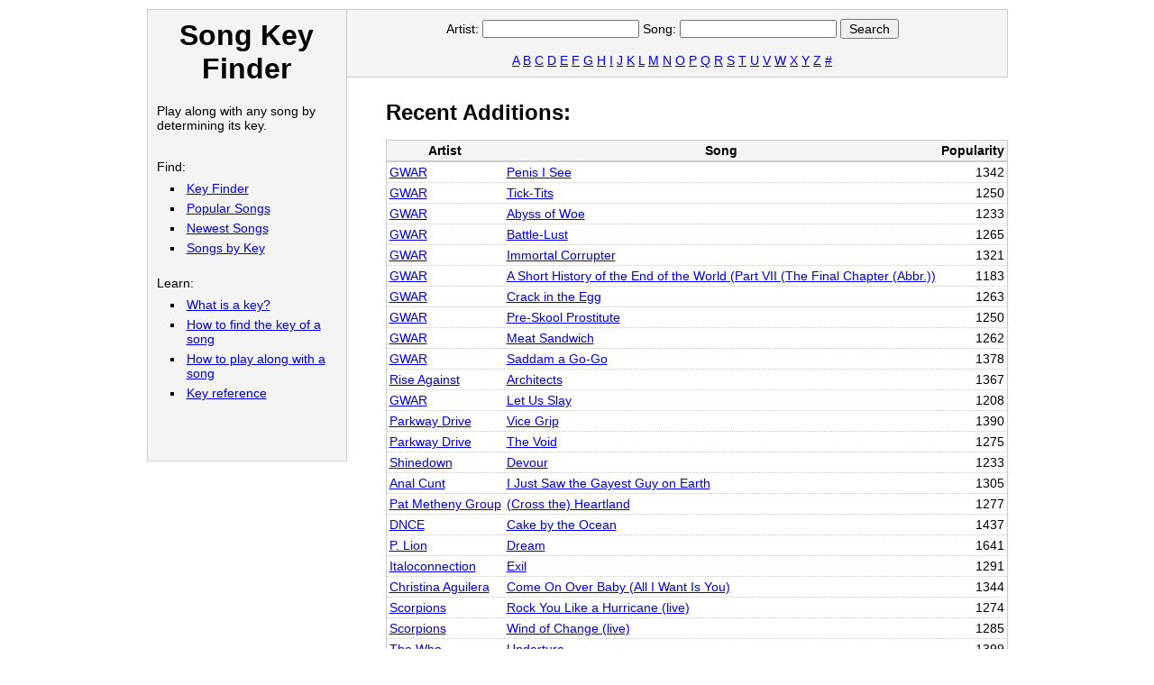

--- FILE ---
content_type: text/html; charset=UTF-8
request_url: https://songkeyfinder.com/recent?page=529
body_size: 3993
content:
<!DOCTYPE html PUBLIC "-//W3C//DTD XHTML 1.0 Transitional//EN" "http://www.w3.org/TR/xhtml1/DTD/xhtml1-transitional.dtd">
	<html>
	<head>
	<meta http-equiv="Content-Type" content="text/html; charset=utf-8" 
    
    <meta name="viewport" content="width=device-width,initial-scale=1.0">
	
	<title>Newest Songs @ Song Key Finder</title>

	<meta name="description" content="The most recent songs that have been added to our database of song keys. Use this list to play along with new songs."> 
	<meta name="keywords" content="new, list, key, keys, chords, notes, song, music, play, guitar, learn">	
	
	<link rel="stylesheet" type="text/css" href="/design/style.css">

	<script src="https://ajax.googleapis.com/ajax/libs/jquery/1.4.4/jquery.min.js"></script>
		
    <!-- Google tag (gtag.js) -->
    <script async src="https://www.googletagmanager.com/gtag/js?id=G-CGQ20P908Y"></script>
    <script>
      window.dataLayer = window.dataLayer || [];
      function gtag(){dataLayer.push(arguments);}
      gtag('js', new Date());

      gtag('config', 'G-CGQ20P908Y');
    </script>
		
	</head>

	<body>

	
	<div id="main-container">

		<div id="left-sidebar">

			<h1 id="site-title">Song Key Finder</h1>

			<p>Play along with any song by determining its key.</p>

			<p style="padding-top:30px;">Find:</p>
			<ul>
				<li><a href="/">Key Finder</a></li>
				<li><a href="/popular">Popular Songs</a></li>
				<li><a href="/recent">Newest Songs</a></li>
				<li><a href="/learn/songs-in-key">Songs by Key</a></li>
			</ul>
			
			<p>Learn:</p>
			<ul>
				<li><a href="/learn/what-is-a-key">What is a key?</a></li>
				<li><a href="/learn/how-to-find-the-key-of-a-song">How to find the key of a song</a></li>
				<li><a href="/learn/how-to-play-along-with-a-song">How to play along with a song</a></li>
				<li><a href="/learn/key-reference">Key reference</a></li>
			</ul>
			<br/>
		</div>
		
		<div id="topbar">

			<form action='/search' method='GET'>
				Artist:
				<input type="text" name='artist' value="">
				Song:
				<input type="text" name='song' value="">
				<input type="submit" value="Search" style="padding:1px 8px;">
			</form>
			<br/>
			
			<a href="/alpha/A">A</a>
			<a href="/alpha/B">B</a>
			<a href="/alpha/C">C</a>
			<a href="/alpha/D">D</a>
			<a href="/alpha/E">E</a>
			<a href="/alpha/F">F</a>
			<a href="/alpha/G">G</a>
			<a href="/alpha/H">H</a>
			<a href="/alpha/I">I</a>
			<a href="/alpha/J">J</a>
			<a href="/alpha/K">K</a>
			<a href="/alpha/L">L</a>
			<a href="/alpha/M">M</a>
			<a href="/alpha/N">N</a>
			<a href="/alpha/O">O</a>
			<a href="/alpha/P">P</a>
			<a href="/alpha/Q">Q</a>
			<a href="/alpha/R">R</a>
			<a href="/alpha/S">S</a>
			<a href="/alpha/T">T</a>
			<a href="/alpha/U">U</a>
			<a href="/alpha/V">V</a>
			<a href="/alpha/W">W</a>
			<a href="/alpha/X">X</a>
			<a href="/alpha/Y">Y</a>
			<a href="/alpha/Z">Z</a>
			<a href="/alpha/NUM">#</a>
			
			
		</div>
		
		<div id="content">
	
	
<h2>Recent Additions:</h2>
<br/>

<table class="searchresults">
<tr><th>Artist</th><th>Song</th><th>Popularity</th>
<tr><td><a href="/artists/GWAR">GWAR</a></td><td><a href="/songs/10556/GWAR+Penis+I+See">Penis I See</a></td><td style='text-align:right;'>1342</td></tr><tr><td><a href="/artists/GWAR">GWAR</a></td><td><a href="/songs/10555/GWAR+Tick-Tits">Tick-Tits</a></td><td style='text-align:right;'>1250</td></tr><tr><td><a href="/artists/GWAR">GWAR</a></td><td><a href="/songs/10554/GWAR+Abyss+of+Woe">Abyss of Woe</a></td><td style='text-align:right;'>1233</td></tr><tr><td><a href="/artists/GWAR">GWAR</a></td><td><a href="/songs/10553/GWAR+Battle-Lust">Battle-Lust</a></td><td style='text-align:right;'>1265</td></tr><tr><td><a href="/artists/GWAR">GWAR</a></td><td><a href="/songs/10552/GWAR+Immortal+Corrupter">Immortal Corrupter</a></td><td style='text-align:right;'>1321</td></tr><tr><td><a href="/artists/GWAR">GWAR</a></td><td><a href="/songs/10551/GWAR+A+Short+History+of+the+End+of+the+World+(Part+VII+(The+Final+Chapter+(Abbr.))">A Short History of the End of the World (Part VII (The Final Chapter (Abbr.))</a></td><td style='text-align:right;'>1183</td></tr><tr><td><a href="/artists/GWAR">GWAR</a></td><td><a href="/songs/10550/GWAR+Crack+in+the+Egg">Crack in the Egg</a></td><td style='text-align:right;'>1263</td></tr><tr><td><a href="/artists/GWAR">GWAR</a></td><td><a href="/songs/10549/GWAR+Pre-Skool+Prostitute">Pre-Skool Prostitute</a></td><td style='text-align:right;'>1250</td></tr><tr><td><a href="/artists/GWAR">GWAR</a></td><td><a href="/songs/10548/GWAR+Meat+Sandwich">Meat Sandwich</a></td><td style='text-align:right;'>1262</td></tr><tr><td><a href="/artists/GWAR">GWAR</a></td><td><a href="/songs/10547/GWAR+Saddam+a+Go-Go">Saddam a Go-Go</a></td><td style='text-align:right;'>1378</td></tr><tr><td><a href="/artists/Rise+Against">Rise Against</a></td><td><a href="/songs/10546/Rise+Against+Architects">Architects</a></td><td style='text-align:right;'>1367</td></tr><tr><td><a href="/artists/GWAR">GWAR</a></td><td><a href="/songs/10545/GWAR+Let+Us+Slay">Let Us Slay</a></td><td style='text-align:right;'>1208</td></tr><tr><td><a href="/artists/Parkway+Drive">Parkway Drive</a></td><td><a href="/songs/10543/Parkway+Drive+Vice+Grip">Vice Grip</a></td><td style='text-align:right;'>1390</td></tr><tr><td><a href="/artists/Parkway+Drive">Parkway Drive</a></td><td><a href="/songs/10542/Parkway+Drive+The+Void">The Void</a></td><td style='text-align:right;'>1275</td></tr><tr><td><a href="/artists/Shinedown">Shinedown</a></td><td><a href="/songs/10541/Shinedown+Devour">Devour</a></td><td style='text-align:right;'>1233</td></tr><tr><td><a href="/artists/Anal+Cunt">Anal Cunt</a></td><td><a href="/songs/10540/Anal+Cunt+I+Just+Saw+the+Gayest+Guy+on+Earth">I Just Saw the Gayest Guy on Earth</a></td><td style='text-align:right;'>1305</td></tr><tr><td><a href="/artists/Pat+Metheny+Group">Pat Metheny Group</a></td><td><a href="/songs/10539/Pat+Metheny+Group+(Cross+the)+Heartland">(Cross the) Heartland</a></td><td style='text-align:right;'>1277</td></tr><tr><td><a href="/artists/DNCE">DNCE</a></td><td><a href="/songs/10538/DNCE+Cake+by+the+Ocean">Cake by the Ocean</a></td><td style='text-align:right;'>1437</td></tr><tr><td><a href="/artists/P.+Lion">P. Lion</a></td><td><a href="/songs/10537/P.+Lion+Dream">Dream</a></td><td style='text-align:right;'>1641</td></tr><tr><td><a href="/artists/Italoconnection">Italoconnection</a></td><td><a href="/songs/10536/Italoconnection+Exil">Exil</a></td><td style='text-align:right;'>1291</td></tr><tr><td><a href="/artists/Christina+Aguilera">Christina Aguilera</a></td><td><a href="/songs/10535/Christina+Aguilera+Come+On+Over+Baby+(All+I+Want+Is+You)">Come On Over Baby (All I Want Is You)</a></td><td style='text-align:right;'>1344</td></tr><tr><td><a href="/artists/Scorpions">Scorpions</a></td><td><a href="/songs/10534/Scorpions+Rock+You+Like+a+Hurricane+(live)">Rock You Like a Hurricane (live)</a></td><td style='text-align:right;'>1274</td></tr><tr><td><a href="/artists/Scorpions">Scorpions</a></td><td><a href="/songs/10533/Scorpions+Wind+of+Change+(live)">Wind of Change (live)</a></td><td style='text-align:right;'>1285</td></tr><tr><td><a href="/artists/The+Who">The Who</a></td><td><a href="/songs/10532/The+Who+Underture">Underture</a></td><td style='text-align:right;'>1399</td></tr><tr><td><a href="/artists/The+Who">The Who</a></td><td><a href="/songs/10531/The+Who+We’re+Not+Gonna+Take+It">We’re Not Gonna Take It</a></td><td style='text-align:right;'>2078</td></tr><tr><td><a href="/artists/The+Who">The Who</a></td><td><a href="/songs/10530/The+Who+Welcome">Welcome</a></td><td style='text-align:right;'>1340</td></tr><tr><td><a href="/artists/Jonas+Brothers">Jonas Brothers</a></td><td><a href="/songs/10529/Jonas+Brothers+Burnin'+Up">Burnin' Up</a></td><td style='text-align:right;'>1721</td></tr><tr><td><a href="/artists/The+Who">The Who</a></td><td><a href="/songs/10528/The+Who+The+Acid+Queen">The Acid Queen</a></td><td style='text-align:right;'>1293</td></tr><tr><td><a href="/artists/The+Who">The Who</a></td><td><a href="/songs/10527/The+Who+Christmas">Christmas</a></td><td style='text-align:right;'>1380</td></tr><tr><td><a href="/artists/The+Who">The Who</a></td><td><a href="/songs/10526/The+Who+1921">1921</a></td><td style='text-align:right;'>1522</td></tr></table>
<br />
<a href='/recent?page=528'> < Previous Page</a> <a href='/recent?page=1'>1</a> <a href='/recent?page=2'>2</a> <a href='/recent?page=3'>3</a> <a href='/recent?page=4'>4</a> <a href='/recent?page=5'>5</a> <a href='/recent?page=6'>6</a> <a href='/recent?page=7'>7</a> <a href='/recent?page=8'>8</a> <a href='/recent?page=9'>9</a> <a href='/recent?page=10'>10</a> <a href='/recent?page=11'>11</a> <a href='/recent?page=12'>12</a> <a href='/recent?page=13'>13</a> <a href='/recent?page=14'>14</a> <a href='/recent?page=15'>15</a> <a href='/recent?page=16'>16</a> <a href='/recent?page=17'>17</a> <a href='/recent?page=18'>18</a> <a href='/recent?page=19'>19</a> <a href='/recent?page=20'>20</a> <a href='/recent?page=21'>21</a> <a href='/recent?page=22'>22</a> <a href='/recent?page=23'>23</a> <a href='/recent?page=24'>24</a> <a href='/recent?page=25'>25</a> <a href='/recent?page=26'>26</a> <a href='/recent?page=27'>27</a> <a href='/recent?page=28'>28</a> <a href='/recent?page=29'>29</a> <a href='/recent?page=30'>30</a> <a href='/recent?page=31'>31</a> <a href='/recent?page=32'>32</a> <a href='/recent?page=33'>33</a> <a href='/recent?page=34'>34</a> <a href='/recent?page=35'>35</a> <a href='/recent?page=36'>36</a> <a href='/recent?page=37'>37</a> <a href='/recent?page=38'>38</a> <a href='/recent?page=39'>39</a> <a href='/recent?page=40'>40</a> <a href='/recent?page=41'>41</a> <a href='/recent?page=42'>42</a> <a href='/recent?page=43'>43</a> <a href='/recent?page=44'>44</a> <a href='/recent?page=45'>45</a> <a href='/recent?page=46'>46</a> <a href='/recent?page=47'>47</a> <a href='/recent?page=48'>48</a> <a href='/recent?page=49'>49</a> <a href='/recent?page=50'>50</a> <a href='/recent?page=51'>51</a> <a href='/recent?page=52'>52</a> <a href='/recent?page=53'>53</a> <a href='/recent?page=54'>54</a> <a href='/recent?page=55'>55</a> <a href='/recent?page=56'>56</a> <a href='/recent?page=57'>57</a> <a href='/recent?page=58'>58</a> <a href='/recent?page=59'>59</a> <a href='/recent?page=60'>60</a> <a href='/recent?page=61'>61</a> <a href='/recent?page=62'>62</a> <a href='/recent?page=63'>63</a> <a href='/recent?page=64'>64</a> <a href='/recent?page=65'>65</a> <a href='/recent?page=66'>66</a> <a href='/recent?page=67'>67</a> <a href='/recent?page=68'>68</a> <a href='/recent?page=69'>69</a> <a href='/recent?page=70'>70</a> <a href='/recent?page=71'>71</a> <a href='/recent?page=72'>72</a> <a href='/recent?page=73'>73</a> <a href='/recent?page=74'>74</a> <a href='/recent?page=75'>75</a> <a href='/recent?page=76'>76</a> <a href='/recent?page=77'>77</a> <a href='/recent?page=78'>78</a> <a href='/recent?page=79'>79</a> <a href='/recent?page=80'>80</a> <a href='/recent?page=81'>81</a> <a href='/recent?page=82'>82</a> <a href='/recent?page=83'>83</a> <a href='/recent?page=84'>84</a> <a href='/recent?page=85'>85</a> <a href='/recent?page=86'>86</a> <a href='/recent?page=87'>87</a> <a href='/recent?page=88'>88</a> <a href='/recent?page=89'>89</a> <a href='/recent?page=90'>90</a> <a href='/recent?page=91'>91</a> <a href='/recent?page=92'>92</a> <a href='/recent?page=93'>93</a> <a href='/recent?page=94'>94</a> <a href='/recent?page=95'>95</a> <a href='/recent?page=96'>96</a> <a href='/recent?page=97'>97</a> <a href='/recent?page=98'>98</a> <a href='/recent?page=99'>99</a> <a href='/recent?page=100'>100</a> <a href='/recent?page=101'>101</a> <a href='/recent?page=102'>102</a> <a href='/recent?page=103'>103</a> <a href='/recent?page=104'>104</a> <a href='/recent?page=105'>105</a> <a href='/recent?page=106'>106</a> <a href='/recent?page=107'>107</a> <a href='/recent?page=108'>108</a> <a href='/recent?page=109'>109</a> <a href='/recent?page=110'>110</a> <a href='/recent?page=111'>111</a> <a href='/recent?page=112'>112</a> <a href='/recent?page=113'>113</a> <a href='/recent?page=114'>114</a> <a href='/recent?page=115'>115</a> <a href='/recent?page=116'>116</a> <a href='/recent?page=117'>117</a> <a href='/recent?page=118'>118</a> <a href='/recent?page=119'>119</a> <a href='/recent?page=120'>120</a> <a href='/recent?page=121'>121</a> <a href='/recent?page=122'>122</a> <a href='/recent?page=123'>123</a> <a href='/recent?page=124'>124</a> <a href='/recent?page=125'>125</a> <a href='/recent?page=126'>126</a> <a href='/recent?page=127'>127</a> <a href='/recent?page=128'>128</a> <a href='/recent?page=129'>129</a> <a href='/recent?page=130'>130</a> <a href='/recent?page=131'>131</a> <a href='/recent?page=132'>132</a> <a href='/recent?page=133'>133</a> <a href='/recent?page=134'>134</a> <a href='/recent?page=135'>135</a> <a href='/recent?page=136'>136</a> <a href='/recent?page=137'>137</a> <a href='/recent?page=138'>138</a> <a href='/recent?page=139'>139</a> <a href='/recent?page=140'>140</a> <a href='/recent?page=141'>141</a> <a href='/recent?page=142'>142</a> <a href='/recent?page=143'>143</a> <a href='/recent?page=144'>144</a> <a href='/recent?page=145'>145</a> <a href='/recent?page=146'>146</a> <a href='/recent?page=147'>147</a> <a href='/recent?page=148'>148</a> <a href='/recent?page=149'>149</a> <a href='/recent?page=150'>150</a> <a href='/recent?page=151'>151</a> <a href='/recent?page=152'>152</a> <a href='/recent?page=153'>153</a> <a href='/recent?page=154'>154</a> <a href='/recent?page=155'>155</a> <a href='/recent?page=156'>156</a> <a href='/recent?page=157'>157</a> <a href='/recent?page=158'>158</a> <a href='/recent?page=159'>159</a> <a href='/recent?page=160'>160</a> <a href='/recent?page=161'>161</a> <a href='/recent?page=162'>162</a> <a href='/recent?page=163'>163</a> <a href='/recent?page=164'>164</a> <a href='/recent?page=165'>165</a> <a href='/recent?page=166'>166</a> <a href='/recent?page=167'>167</a> <a href='/recent?page=168'>168</a> <a href='/recent?page=169'>169</a> <a href='/recent?page=170'>170</a> <a href='/recent?page=171'>171</a> <a href='/recent?page=172'>172</a> <a href='/recent?page=173'>173</a> <a href='/recent?page=174'>174</a> <a href='/recent?page=175'>175</a> <a href='/recent?page=176'>176</a> <a href='/recent?page=177'>177</a> <a href='/recent?page=178'>178</a> <a href='/recent?page=179'>179</a> <a href='/recent?page=180'>180</a> <a href='/recent?page=181'>181</a> <a href='/recent?page=182'>182</a> <a href='/recent?page=183'>183</a> <a href='/recent?page=184'>184</a> <a href='/recent?page=185'>185</a> <a href='/recent?page=186'>186</a> <a href='/recent?page=187'>187</a> <a href='/recent?page=188'>188</a> <a href='/recent?page=189'>189</a> <a href='/recent?page=190'>190</a> <a href='/recent?page=191'>191</a> <a href='/recent?page=192'>192</a> <a href='/recent?page=193'>193</a> <a href='/recent?page=194'>194</a> <a href='/recent?page=195'>195</a> <a href='/recent?page=196'>196</a> <a href='/recent?page=197'>197</a> <a href='/recent?page=198'>198</a> <a href='/recent?page=199'>199</a> <a href='/recent?page=200'>200</a> <a href='/recent?page=201'>201</a> <a href='/recent?page=202'>202</a> <a href='/recent?page=203'>203</a> <a href='/recent?page=204'>204</a> <a href='/recent?page=205'>205</a> <a href='/recent?page=206'>206</a> <a href='/recent?page=207'>207</a> <a href='/recent?page=208'>208</a> <a href='/recent?page=209'>209</a> <a href='/recent?page=210'>210</a> <a href='/recent?page=211'>211</a> <a href='/recent?page=212'>212</a> <a href='/recent?page=213'>213</a> <a href='/recent?page=214'>214</a> <a href='/recent?page=215'>215</a> <a href='/recent?page=216'>216</a> <a href='/recent?page=217'>217</a> <a href='/recent?page=218'>218</a> <a href='/recent?page=219'>219</a> <a href='/recent?page=220'>220</a> <a href='/recent?page=221'>221</a> <a href='/recent?page=222'>222</a> <a href='/recent?page=223'>223</a> <a href='/recent?page=224'>224</a> <a href='/recent?page=225'>225</a> <a href='/recent?page=226'>226</a> <a href='/recent?page=227'>227</a> <a href='/recent?page=228'>228</a> <a href='/recent?page=229'>229</a> <a href='/recent?page=230'>230</a> <a href='/recent?page=231'>231</a> <a href='/recent?page=232'>232</a> <a href='/recent?page=233'>233</a> <a href='/recent?page=234'>234</a> <a href='/recent?page=235'>235</a> <a href='/recent?page=236'>236</a> <a href='/recent?page=237'>237</a> <a href='/recent?page=238'>238</a> <a href='/recent?page=239'>239</a> <a href='/recent?page=240'>240</a> <a href='/recent?page=241'>241</a> <a href='/recent?page=242'>242</a> <a href='/recent?page=243'>243</a> <a href='/recent?page=244'>244</a> <a href='/recent?page=245'>245</a> <a href='/recent?page=246'>246</a> <a href='/recent?page=247'>247</a> <a href='/recent?page=248'>248</a> <a href='/recent?page=249'>249</a> <a href='/recent?page=250'>250</a> <a href='/recent?page=251'>251</a> <a href='/recent?page=252'>252</a> <a href='/recent?page=253'>253</a> <a href='/recent?page=254'>254</a> <a href='/recent?page=255'>255</a> <a href='/recent?page=256'>256</a> <a href='/recent?page=257'>257</a> <a href='/recent?page=258'>258</a> <a href='/recent?page=259'>259</a> <a href='/recent?page=260'>260</a> <a href='/recent?page=261'>261</a> <a href='/recent?page=262'>262</a> <a href='/recent?page=263'>263</a> <a href='/recent?page=264'>264</a> <a href='/recent?page=265'>265</a> <a href='/recent?page=266'>266</a> <a href='/recent?page=267'>267</a> <a href='/recent?page=268'>268</a> <a href='/recent?page=269'>269</a> <a href='/recent?page=270'>270</a> <a href='/recent?page=271'>271</a> <a href='/recent?page=272'>272</a> <a href='/recent?page=273'>273</a> <a href='/recent?page=274'>274</a> <a href='/recent?page=275'>275</a> <a href='/recent?page=276'>276</a> <a href='/recent?page=277'>277</a> <a href='/recent?page=278'>278</a> <a href='/recent?page=279'>279</a> <a href='/recent?page=280'>280</a> <a href='/recent?page=281'>281</a> <a href='/recent?page=282'>282</a> <a href='/recent?page=283'>283</a> <a href='/recent?page=284'>284</a> <a href='/recent?page=285'>285</a> <a href='/recent?page=286'>286</a> <a href='/recent?page=287'>287</a> <a href='/recent?page=288'>288</a> <a href='/recent?page=289'>289</a> <a href='/recent?page=290'>290</a> <a href='/recent?page=291'>291</a> <a href='/recent?page=292'>292</a> <a href='/recent?page=293'>293</a> <a href='/recent?page=294'>294</a> <a href='/recent?page=295'>295</a> <a href='/recent?page=296'>296</a> <a href='/recent?page=297'>297</a> <a href='/recent?page=298'>298</a> <a href='/recent?page=299'>299</a> <a href='/recent?page=300'>300</a> <a href='/recent?page=301'>301</a> <a href='/recent?page=302'>302</a> <a href='/recent?page=303'>303</a> <a href='/recent?page=304'>304</a> <a href='/recent?page=305'>305</a> <a href='/recent?page=306'>306</a> <a href='/recent?page=307'>307</a> <a href='/recent?page=308'>308</a> <a href='/recent?page=309'>309</a> <a href='/recent?page=310'>310</a> <a href='/recent?page=311'>311</a> <a href='/recent?page=312'>312</a> <a href='/recent?page=313'>313</a> <a href='/recent?page=314'>314</a> <a href='/recent?page=315'>315</a> <a href='/recent?page=316'>316</a> <a href='/recent?page=317'>317</a> <a href='/recent?page=318'>318</a> <a href='/recent?page=319'>319</a> <a href='/recent?page=320'>320</a> <a href='/recent?page=321'>321</a> <a href='/recent?page=322'>322</a> <a href='/recent?page=323'>323</a> <a href='/recent?page=324'>324</a> <a href='/recent?page=325'>325</a> <a href='/recent?page=326'>326</a> <a href='/recent?page=327'>327</a> <a href='/recent?page=328'>328</a> <a href='/recent?page=329'>329</a> <a href='/recent?page=330'>330</a> <a href='/recent?page=331'>331</a> <a href='/recent?page=332'>332</a> <a href='/recent?page=333'>333</a> <a href='/recent?page=334'>334</a> <a href='/recent?page=335'>335</a> <a href='/recent?page=336'>336</a> <a href='/recent?page=337'>337</a> <a href='/recent?page=338'>338</a> <a href='/recent?page=339'>339</a> <a href='/recent?page=340'>340</a> <a href='/recent?page=341'>341</a> <a href='/recent?page=342'>342</a> <a href='/recent?page=343'>343</a> <a href='/recent?page=344'>344</a> <a href='/recent?page=345'>345</a> <a href='/recent?page=346'>346</a> <a href='/recent?page=347'>347</a> <a href='/recent?page=348'>348</a> <a href='/recent?page=349'>349</a> <a href='/recent?page=350'>350</a> <a href='/recent?page=351'>351</a> <a href='/recent?page=352'>352</a> <a href='/recent?page=353'>353</a> <a href='/recent?page=354'>354</a> <a href='/recent?page=355'>355</a> <a href='/recent?page=356'>356</a> <a href='/recent?page=357'>357</a> <a href='/recent?page=358'>358</a> <a href='/recent?page=359'>359</a> <a href='/recent?page=360'>360</a> <a href='/recent?page=361'>361</a> <a href='/recent?page=362'>362</a> <a href='/recent?page=363'>363</a> <a href='/recent?page=364'>364</a> <a href='/recent?page=365'>365</a> <a href='/recent?page=366'>366</a> <a href='/recent?page=367'>367</a> <a href='/recent?page=368'>368</a> <a href='/recent?page=369'>369</a> <a href='/recent?page=370'>370</a> <a href='/recent?page=371'>371</a> <a href='/recent?page=372'>372</a> <a href='/recent?page=373'>373</a> <a href='/recent?page=374'>374</a> <a href='/recent?page=375'>375</a> <a href='/recent?page=376'>376</a> <a href='/recent?page=377'>377</a> <a href='/recent?page=378'>378</a> <a href='/recent?page=379'>379</a> <a href='/recent?page=380'>380</a> <a href='/recent?page=381'>381</a> <a href='/recent?page=382'>382</a> <a href='/recent?page=383'>383</a> <a href='/recent?page=384'>384</a> <a href='/recent?page=385'>385</a> <a href='/recent?page=386'>386</a> <a href='/recent?page=387'>387</a> <a href='/recent?page=388'>388</a> <a href='/recent?page=389'>389</a> <a href='/recent?page=390'>390</a> <a href='/recent?page=391'>391</a> <a href='/recent?page=392'>392</a> <a href='/recent?page=393'>393</a> <a href='/recent?page=394'>394</a> <a href='/recent?page=395'>395</a> <a href='/recent?page=396'>396</a> <a href='/recent?page=397'>397</a> <a href='/recent?page=398'>398</a> <a href='/recent?page=399'>399</a> <a href='/recent?page=400'>400</a> <a href='/recent?page=401'>401</a> <a href='/recent?page=402'>402</a> <a href='/recent?page=403'>403</a> <a href='/recent?page=404'>404</a> <a href='/recent?page=405'>405</a> <a href='/recent?page=406'>406</a> <a href='/recent?page=407'>407</a> <a href='/recent?page=408'>408</a> <a href='/recent?page=409'>409</a> <a href='/recent?page=410'>410</a> <a href='/recent?page=411'>411</a> <a href='/recent?page=412'>412</a> <a href='/recent?page=413'>413</a> <a href='/recent?page=414'>414</a> <a href='/recent?page=415'>415</a> <a href='/recent?page=416'>416</a> <a href='/recent?page=417'>417</a> <a href='/recent?page=418'>418</a> <a href='/recent?page=419'>419</a> <a href='/recent?page=420'>420</a> <a href='/recent?page=421'>421</a> <a href='/recent?page=422'>422</a> <a href='/recent?page=423'>423</a> <a href='/recent?page=424'>424</a> <a href='/recent?page=425'>425</a> <a href='/recent?page=426'>426</a> <a href='/recent?page=427'>427</a> <a href='/recent?page=428'>428</a> <a href='/recent?page=429'>429</a> <a href='/recent?page=430'>430</a> <a href='/recent?page=431'>431</a> <a href='/recent?page=432'>432</a> <a href='/recent?page=433'>433</a> <a href='/recent?page=434'>434</a> <a href='/recent?page=435'>435</a> <a href='/recent?page=436'>436</a> <a href='/recent?page=437'>437</a> <a href='/recent?page=438'>438</a> <a href='/recent?page=439'>439</a> <a href='/recent?page=440'>440</a> <a href='/recent?page=441'>441</a> <a href='/recent?page=442'>442</a> <a href='/recent?page=443'>443</a> <a href='/recent?page=444'>444</a> <a href='/recent?page=445'>445</a> <a href='/recent?page=446'>446</a> <a href='/recent?page=447'>447</a> <a href='/recent?page=448'>448</a> <a href='/recent?page=449'>449</a> <a href='/recent?page=450'>450</a> <a href='/recent?page=451'>451</a> <a href='/recent?page=452'>452</a> <a href='/recent?page=453'>453</a> <a href='/recent?page=454'>454</a> <a href='/recent?page=455'>455</a> <a href='/recent?page=456'>456</a> <a href='/recent?page=457'>457</a> <a href='/recent?page=458'>458</a> <a href='/recent?page=459'>459</a> <a href='/recent?page=460'>460</a> <a href='/recent?page=461'>461</a> <a href='/recent?page=462'>462</a> <a href='/recent?page=463'>463</a> <a href='/recent?page=464'>464</a> <a href='/recent?page=465'>465</a> <a href='/recent?page=466'>466</a> <a href='/recent?page=467'>467</a> <a href='/recent?page=468'>468</a> <a href='/recent?page=469'>469</a> <a href='/recent?page=470'>470</a> <a href='/recent?page=471'>471</a> <a href='/recent?page=472'>472</a> <a href='/recent?page=473'>473</a> <a href='/recent?page=474'>474</a> <a href='/recent?page=475'>475</a> <a href='/recent?page=476'>476</a> <a href='/recent?page=477'>477</a> <a href='/recent?page=478'>478</a> <a href='/recent?page=479'>479</a> <a href='/recent?page=480'>480</a> <a href='/recent?page=481'>481</a> <a href='/recent?page=482'>482</a> <a href='/recent?page=483'>483</a> <a href='/recent?page=484'>484</a> <a href='/recent?page=485'>485</a> <a href='/recent?page=486'>486</a> <a href='/recent?page=487'>487</a> <a href='/recent?page=488'>488</a> <a href='/recent?page=489'>489</a> <a href='/recent?page=490'>490</a> <a href='/recent?page=491'>491</a> <a href='/recent?page=492'>492</a> <a href='/recent?page=493'>493</a> <a href='/recent?page=494'>494</a> <a href='/recent?page=495'>495</a> <a href='/recent?page=496'>496</a> <a href='/recent?page=497'>497</a> <a href='/recent?page=498'>498</a> <a href='/recent?page=499'>499</a> <a href='/recent?page=500'>500</a> <a href='/recent?page=501'>501</a> <a href='/recent?page=502'>502</a> <a href='/recent?page=503'>503</a> <a href='/recent?page=504'>504</a> <a href='/recent?page=505'>505</a> <a href='/recent?page=506'>506</a> <a href='/recent?page=507'>507</a> <a href='/recent?page=508'>508</a> <a href='/recent?page=509'>509</a> <a href='/recent?page=510'>510</a> <a href='/recent?page=511'>511</a> <a href='/recent?page=512'>512</a> <a href='/recent?page=513'>513</a> <a href='/recent?page=514'>514</a> <a href='/recent?page=515'>515</a> <a href='/recent?page=516'>516</a> <a href='/recent?page=517'>517</a> <a href='/recent?page=518'>518</a> <a href='/recent?page=519'>519</a> <a href='/recent?page=520'>520</a> <a href='/recent?page=521'>521</a> <a href='/recent?page=522'>522</a> <a href='/recent?page=523'>523</a> <a href='/recent?page=524'>524</a> <a href='/recent?page=525'>525</a> <a href='/recent?page=526'>526</a> <a href='/recent?page=527'>527</a> <a href='/recent?page=528'>528</a>  529 <a href='/recent?page=530'>530</a> <a href='/recent?page=531'>531</a> <a href='/recent?page=532'>532</a> <a href='/recent?page=533'>533</a> <a href='/recent?page=534'>534</a> <a href='/recent?page=535'>535</a> <a href='/recent?page=536'>536</a> <a href='/recent?page=537'>537</a> <a href='/recent?page=538'>538</a> <a href='/recent?page=539'>539</a> <a href='/recent?page=540'>540</a> <a href='/recent?page=541'>541</a> <a href='/recent?page=542'>542</a> <a href='/recent?page=543'>543</a> <a href='/recent?page=544'>544</a> <a href='/recent?page=545'>545</a> <a href='/recent?page=546'>546</a> <a href='/recent?page=547'>547</a> <a href='/recent?page=548'>548</a> <a href='/recent?page=549'>549</a> <a href='/recent?page=550'>550</a> <a href='/recent?page=551'>551</a> <a href='/recent?page=552'>552</a> <a href='/recent?page=553'>553</a> <a href='/recent?page=554'>554</a> <a href='/recent?page=555'>555</a> <a href='/recent?page=556'>556</a> <a href='/recent?page=557'>557</a> <a href='/recent?page=558'>558</a> <a href='/recent?page=559'>559</a> <a href='/recent?page=560'>560</a> <a href='/recent?page=561'>561</a> <a href='/recent?page=562'>562</a> <a href='/recent?page=563'>563</a> <a href='/recent?page=564'>564</a> <a href='/recent?page=565'>565</a> <a href='/recent?page=566'>566</a> <a href='/recent?page=567'>567</a> <a href='/recent?page=568'>568</a> <a href='/recent?page=569'>569</a> <a href='/recent?page=570'>570</a> <a href='/recent?page=571'>571</a> <a href='/recent?page=572'>572</a> <a href='/recent?page=573'>573</a> <a href='/recent?page=574'>574</a> <a href='/recent?page=575'>575</a> <a href='/recent?page=576'>576</a> <a href='/recent?page=577'>577</a> <a href='/recent?page=578'>578</a> <a href='/recent?page=579'>579</a> <a href='/recent?page=580'>580</a> <a href='/recent?page=581'>581</a> <a href='/recent?page=582'>582</a> <a href='/recent?page=583'>583</a> <a href='/recent?page=584'>584</a> <a href='/recent?page=585'>585</a> <a href='/recent?page=586'>586</a> <a href='/recent?page=587'>587</a> <a href='/recent?page=588'>588</a> <a href='/recent?page=589'>589</a> <a href='/recent?page=590'>590</a> <a href='/recent?page=591'>591</a> <a href='/recent?page=592'>592</a> <a href='/recent?page=593'>593</a> <a href='/recent?page=594'>594</a> <a href='/recent?page=595'>595</a> <a href='/recent?page=596'>596</a> <a href='/recent?page=597'>597</a> <a href='/recent?page=598'>598</a> <a href='/recent?page=599'>599</a> <a href='/recent?page=600'>600</a> <a href='/recent?page=601'>601</a> <a href='/recent?page=602'>602</a> <a href='/recent?page=603'>603</a> <a href='/recent?page=604'>604</a> <a href='/recent?page=605'>605</a> <a href='/recent?page=606'>606</a> <a href='/recent?page=607'>607</a> <a href='/recent?page=608'>608</a> <a href='/recent?page=609'>609</a> <a href='/recent?page=610'>610</a> <a href='/recent?page=611'>611</a> <a href='/recent?page=612'>612</a> <a href='/recent?page=613'>613</a> <a href='/recent?page=614'>614</a> <a href='/recent?page=615'>615</a> <a href='/recent?page=616'>616</a> <a href='/recent?page=617'>617</a> <a href='/recent?page=618'>618</a> <a href='/recent?page=619'>619</a> <a href='/recent?page=620'>620</a> <a href='/recent?page=621'>621</a> <a href='/recent?page=622'>622</a> <a href='/recent?page=623'>623</a> <a href='/recent?page=624'>624</a> <a href='/recent?page=625'>625</a> <a href='/recent?page=626'>626</a> <a href='/recent?page=627'>627</a> <a href='/recent?page=628'>628</a> <a href='/recent?page=629'>629</a> <a href='/recent?page=630'>630</a> <a href='/recent?page=631'>631</a> <a href='/recent?page=632'>632</a> <a href='/recent?page=633'>633</a> <a href='/recent?page=634'>634</a> <a href='/recent?page=635'>635</a> <a href='/recent?page=636'>636</a> <a href='/recent?page=637'>637</a> <a href='/recent?page=638'>638</a> <a href='/recent?page=639'>639</a> <a href='/recent?page=640'>640</a> <a href='/recent?page=641'>641</a> <a href='/recent?page=642'>642</a> <a href='/recent?page=643'>643</a> <a href='/recent?page=644'>644</a> <a href='/recent?page=645'>645</a> <a href='/recent?page=646'>646</a> <a href='/recent?page=647'>647</a> <a href='/recent?page=648'>648</a> <a href='/recent?page=649'>649</a> <a href='/recent?page=650'>650</a> <a href='/recent?page=651'>651</a> <a href='/recent?page=652'>652</a> <a href='/recent?page=653'>653</a> <a href='/recent?page=654'>654</a> <a href='/recent?page=655'>655</a> <a href='/recent?page=656'>656</a> <a href='/recent?page=657'>657</a> <a href='/recent?page=658'>658</a> <a href='/recent?page=659'>659</a> <a href='/recent?page=660'>660</a> <a href='/recent?page=661'>661</a> <a href='/recent?page=662'>662</a> <a href='/recent?page=663'>663</a> <a href='/recent?page=664'>664</a> <a href='/recent?page=665'>665</a> <a href='/recent?page=666'>666</a> <a href='/recent?page=667'>667</a> <a href='/recent?page=668'>668</a> <a href='/recent?page=669'>669</a> <a href='/recent?page=670'>670</a> <a href='/recent?page=671'>671</a> <a href='/recent?page=672'>672</a> <a href='/recent?page=673'>673</a> <a href='/recent?page=674'>674</a> <a href='/recent?page=675'>675</a> <a href='/recent?page=676'>676</a> <a href='/recent?page=677'>677</a> <a href='/recent?page=678'>678</a> <a href='/recent?page=679'>679</a> <a href='/recent?page=680'>680</a> <a href='/recent?page=681'>681</a> <a href='/recent?page=682'>682</a> <a href='/recent?page=683'>683</a> <a href='/recent?page=684'>684</a> <a href='/recent?page=685'>685</a> <a href='/recent?page=686'>686</a> <a href='/recent?page=687'>687</a> <a href='/recent?page=688'>688</a> <a href='/recent?page=689'>689</a> <a href='/recent?page=690'>690</a> <a href='/recent?page=691'>691</a> <a href='/recent?page=692'>692</a> <a href='/recent?page=693'>693</a> <a href='/recent?page=694'>694</a> <a href='/recent?page=695'>695</a> <a href='/recent?page=696'>696</a> <a href='/recent?page=697'>697</a> <a href='/recent?page=698'>698</a> <a href='/recent?page=699'>699</a> <a href='/recent?page=700'>700</a> <a href='/recent?page=701'>701</a> <a href='/recent?page=702'>702</a> <a href='/recent?page=703'>703</a> <a href='/recent?page=704'>704</a> <a href='/recent?page=705'>705</a> <a href='/recent?page=706'>706</a> <a href='/recent?page=707'>707</a> <a href='/recent?page=708'>708</a> <a href='/recent?page=709'>709</a> <a href='/recent?page=710'>710</a> <a href='/recent?page=711'>711</a> <a href='/recent?page=712'>712</a> <a href='/recent?page=713'>713</a> <a href='/recent?page=714'>714</a> <a href='/recent?page=715'>715</a> <a href='/recent?page=716'>716</a> <a href='/recent?page=717'>717</a> <a href='/recent?page=718'>718</a> <a href='/recent?page=719'>719</a> <a href='/recent?page=720'>720</a> <a href='/recent?page=721'>721</a> <a href='/recent?page=722'>722</a> <a href='/recent?page=723'>723</a> <a href='/recent?page=724'>724</a> <a href='/recent?page=725'>725</a> <a href='/recent?page=726'>726</a> <a href='/recent?page=727'>727</a> <a href='/recent?page=728'>728</a> <a href='/recent?page=729'>729</a> <a href='/recent?page=730'>730</a> <a href='/recent?page=731'>731</a> <a href='/recent?page=732'>732</a> <a href='/recent?page=733'>733</a> <a href='/recent?page=734'>734</a> <a href='/recent?page=735'>735</a> <a href='/recent?page=736'>736</a> <a href='/recent?page=737'>737</a> <a href='/recent?page=738'>738</a> <a href='/recent?page=739'>739</a> <a href='/recent?page=740'>740</a> <a href='/recent?page=741'>741</a> <a href='/recent?page=742'>742</a> <a href='/recent?page=743'>743</a> <a href='/recent?page=744'>744</a> <a href='/recent?page=745'>745</a> <a href='/recent?page=746'>746</a> <a href='/recent?page=747'>747</a> <a href='/recent?page=748'>748</a> <a href='/recent?page=749'>749</a> <a href='/recent?page=750'>750</a> <a href='/recent?page=751'>751</a> <a href='/recent?page=752'>752</a> <a href='/recent?page=753'>753</a> <a href='/recent?page=754'>754</a> <a href='/recent?page=755'>755</a> <a href='/recent?page=756'>756</a> <a href='/recent?page=757'>757</a> <a href='/recent?page=758'>758</a> <a href='/recent?page=759'>759</a> <a href='/recent?page=760'>760</a> <a href='/recent?page=761'>761</a> <a href='/recent?page=762'>762</a> <a href='/recent?page=763'>763</a> <a href='/recent?page=764'>764</a> <a href='/recent?page=765'>765</a> <a href='/recent?page=766'>766</a> <a href='/recent?page=767'>767</a> <a href='/recent?page=768'>768</a> <a href='/recent?page=769'>769</a> <a href='/recent?page=770'>770</a> <a href='/recent?page=771'>771</a> <a href='/recent?page=772'>772</a> <a href='/recent?page=773'>773</a> <a href='/recent?page=774'>774</a> <a href='/recent?page=775'>775</a> <a href='/recent?page=776'>776</a> <a href='/recent?page=777'>777</a> <a href='/recent?page=778'>778</a> <a href='/recent?page=779'>779</a> <a href='/recent?page=780'>780</a> <a href='/recent?page=781'>781</a> <a href='/recent?page=782'>782</a> <a href='/recent?page=783'>783</a> <a href='/recent?page=784'>784</a> <a href='/recent?page=785'>785</a> <a href='/recent?page=786'>786</a> <a href='/recent?page=787'>787</a> <a href='/recent?page=788'>788</a> <a href='/recent?page=789'>789</a> <a href='/recent?page=790'>790</a> <a href='/recent?page=791'>791</a> <a href='/recent?page=792'>792</a> <a href='/recent?page=793'>793</a> <a href='/recent?page=794'>794</a> <a href='/recent?page=795'>795</a> <a href='/recent?page=796'>796</a> <a href='/recent?page=797'>797</a> <a href='/recent?page=798'>798</a> <a href='/recent?page=799'>799</a> <a href='/recent?page=800'>800</a> <a href='/recent?page=801'>801</a> <a href='/recent?page=802'>802</a> <a href='/recent?page=803'>803</a> <a href='/recent?page=804'>804</a> <a href='/recent?page=805'>805</a> <a href='/recent?page=806'>806</a> <a href='/recent?page=807'>807</a> <a href='/recent?page=808'>808</a> <a href='/recent?page=809'>809</a> <a href='/recent?page=810'>810</a> <a href='/recent?page=811'>811</a> <a href='/recent?page=812'>812</a> <a href='/recent?page=813'>813</a> <a href='/recent?page=814'>814</a> <a href='/recent?page=815'>815</a> <a href='/recent?page=816'>816</a> <a href='/recent?page=817'>817</a> <a href='/recent?page=818'>818</a> <a href='/recent?page=819'>819</a> <a href='/recent?page=820'>820</a> <a href='/recent?page=821'>821</a> <a href='/recent?page=822'>822</a> <a href='/recent?page=823'>823</a> <a href='/recent?page=824'>824</a> <a href='/recent?page=825'>825</a> <a href='/recent?page=826'>826</a> <a href='/recent?page=827'>827</a> <a href='/recent?page=828'>828</a> <a href='/recent?page=829'>829</a> <a href='/recent?page=830'>830</a> <a href='/recent?page=831'>831</a> <a href='/recent?page=832'>832</a> <a href='/recent?page=833'>833</a> <a href='/recent?page=834'>834</a> <a href='/recent?page=835'>835</a> <a href='/recent?page=836'>836</a> <a href='/recent?page=837'>837</a> <a href='/recent?page=838'>838</a> <a href='/recent?page=839'>839</a> <a href='/recent?page=840'>840</a> <a href='/recent?page=841'>841</a> <a href='/recent?page=842'>842</a> <a href='/recent?page=843'>843</a> <a href='/recent?page=844'>844</a> <a href='/recent?page=845'>845</a> <a href='/recent?page=846'>846</a>  <a href='/recent?page=530'>Next Page > </a><br/><br/><script async src="https://pagead2.googlesyndication.com/pagead/js/adsbygoogle.js"></script>
<!-- large horizontal songkeyfinder footer -->
<ins class="adsbygoogle"
     style="display:inline-block;width:728px;height:90px"
     data-ad-client="ca-pub-8920453449491845"
     data-ad-slot="4727276842"></ins>
<script>
(adsbygoogle = window.adsbygoogle || []).push({});
</script>
			<br/>
		</div>

		<div id="footer">
			Feedback? Email me at shane at songkeyfinder dot com
		</div>
		
	</div>
	
	</body>
	</html>
	

--- FILE ---
content_type: text/html; charset=utf-8
request_url: https://www.google.com/recaptcha/api2/aframe
body_size: 267
content:
<!DOCTYPE HTML><html><head><meta http-equiv="content-type" content="text/html; charset=UTF-8"></head><body><script nonce="SL_SwBQCQR1qT4gM_XcLew">/** Anti-fraud and anti-abuse applications only. See google.com/recaptcha */ try{var clients={'sodar':'https://pagead2.googlesyndication.com/pagead/sodar?'};window.addEventListener("message",function(a){try{if(a.source===window.parent){var b=JSON.parse(a.data);var c=clients[b['id']];if(c){var d=document.createElement('img');d.src=c+b['params']+'&rc='+(localStorage.getItem("rc::a")?sessionStorage.getItem("rc::b"):"");window.document.body.appendChild(d);sessionStorage.setItem("rc::e",parseInt(sessionStorage.getItem("rc::e")||0)+1);localStorage.setItem("rc::h",'1768734000778');}}}catch(b){}});window.parent.postMessage("_grecaptcha_ready", "*");}catch(b){}</script></body></html>

--- FILE ---
content_type: text/css
request_url: https://songkeyfinder.com/design/style.css
body_size: 313
content:
/* Reset */
* {
	margin: 0;
	padding: 0;
}

/* overall design */

* {
	font-family: arial;
	font-size: 14px;
}

#main-container {
	margin: 10px auto 0px auto;
	width: 955px;
}

#left-sidebar {
	width: 200px;
	min-height: 500px;
	background: #F4F4F4;
	border: 1px solid #CCC;
	padding: 0px 10px;
	float: left;
}

#site-title {
	text-align: center;
	padding-top: 10px;
	margin-bottom: 20px;
	font-size: 32px;
}

#left-sidebar ul {
	margin: 5px 10px 20px 30px;
	list-style-type: square;
}
#left-sidebar li {
	padding: 3px;
}

#topbar {
	background: #F4F4F4;
	border: 1px solid #CCC;
	text-align: center;
	padding: 10px;
}

h2 {
	font-size: 24px;
}

h3 {
	font-size: 16px;
}

#content {
	margin-left: 265px;
	margin-top: 25px;
}

#footer {
	clear: both;
	text-align: center;
	padding-top: 20px;
	border-top: 1px solid #CCCCCC;
}

/* key finder */
#guitar
{
	width:624px;
	height:101px;
	background:url(fretboard.jpg) no-repeat;
}

.fret-button
{
	height: 10px;
	position:absolute;
	z-index:100;
	cursor: pointer; 
}

.fret-note-selected
{
	width:8px;
	height:8px;
	margin-left: 25%;
}

.string-name
{
	position:absolute;
}

/* tables */

table.searchresults
{
	border: 1px #CCC solid;
	border-collapse: collapse;
}

table.searchresults th
{
	border-bottom: 2px solid #CCC;
	background-color: #F4F4F4;
	text-align: center;
	font-weight: bold;
	color: black;
	padding: 3px;
}

table.searchresults td
{
	border-bottom: 1px dotted #CCC;
	color: black;
	background-color: white;
	text-align: left;
	padding: 3px;
} 

table.keyvotes
{
	border: 1px #CCC solid;
	border-collapse: collapse;
}

table.keyvotes td
{
	padding: 3px;
	border: 1px #CCC solid;
	background-color: #F4F4F4;
}
